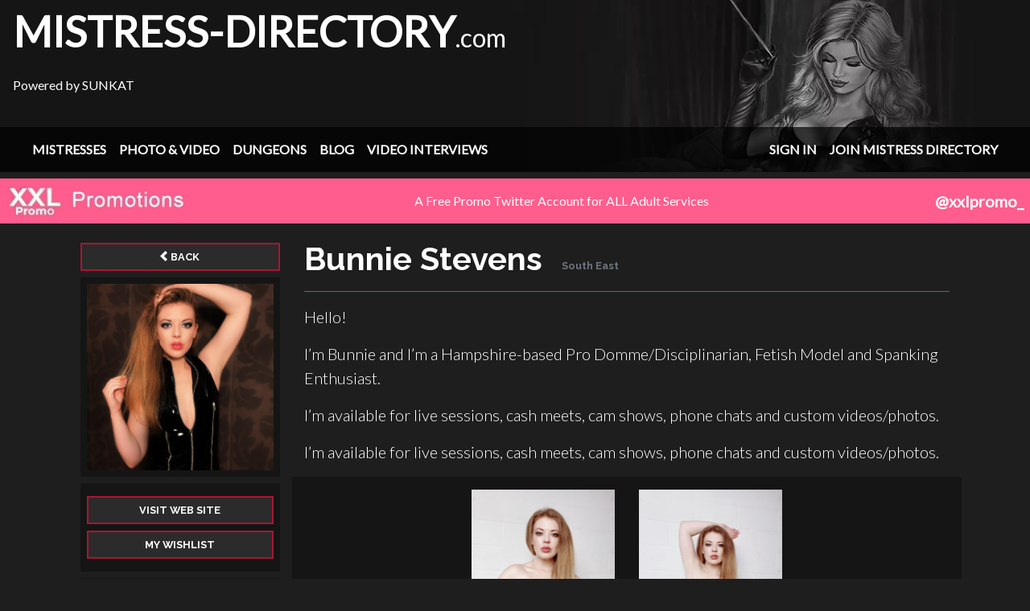

--- FILE ---
content_type: text/html; charset=UTF-8
request_url: https://mistress-directory.com/mistress/50a0c2e0-7129-4c5d-a9de-b0ba36edd62f/bunnie-stevens/
body_size: 5532
content:
<!doctype HTML>
<html lang='en'>
<head>
  <meta http-equiv='Content-Type' content='text/html; charset=UTF-8'>
  <meta name='viewport' content='width=device-width, initial-scale=1, shrink-to-fit=no'>
  <title>Bunnie Stevens • Mistress-Directory.com • UK Mistress and Kink Listings</title>
  <link rel='shortcut icon' type='image/webp' href='/content/image/mistress-directory.com.webp'>
  <link rel='canonical' href='https://mistress-directory.com/mistress/50a0c2e0-7129-4c5d-a9de-b0ba36edd62f/bunnie-stevens/'>
  
  
<meta name='twitter:card' content='summary'>
<meta name='twitter:title' content='Bunnie Stevens'>
<meta name='twitter:description' content='&lt;p&gt;Hello!&amp;nbsp; &amp;nbsp;&lt;/p&gt;

&lt;p&gt;I&amp;rsquo;m Bunnie and I&amp;rsquo;m a Hampshire-based Pro Domme/Disciplinarian, Fetish Model and Spanking Enthusiast. &amp;nbsp;&lt;/p&gt;

&lt;p&gt;I&amp;rsquo;m available for live sessions, cash meets, cam shows, phone chats and custom videos/photos.&lt;/p&gt;

&lt;p&gt;I&amp;rsquo;m available for live sessions, cash meets, cam shows, phone chats and custom videos/photos.&amp;nbsp;&lt;/p&gt;
'>
<meta name='twitter:image' content='https://mistress-directory.com/user/903b1e4bd995a897b45abafeb67d0725.jpg'>
<meta name='twitter:image:alt' content='Bunnie Stevens'>
<meta property='og:description' content='&lt;p&gt;Hello!&amp;nbsp; &amp;nbsp;&lt;/p&gt;

&lt;p&gt;I&amp;rsquo;m Bunnie and I&amp;rsquo;m a Hampshire-based Pro Domme/Disciplinarian, Fetish Model and Spanking Enthusiast. &amp;nbsp;&lt;/p&gt;

&lt;p&gt;I&amp;rsquo;m available for live sessions, cash meets, cam shows, phone chats and custom videos/photos.&lt;/p&gt;

&lt;p&gt;I&amp;rsquo;m available for live sessions, cash meets, cam shows, phone chats and custom videos/photos.&amp;nbsp;&lt;/p&gt;
'>
<meta property='og:title' content='Bunnie Stevens'>
<meta property='og:image' content='https://mistress-directory.com/user/903b1e4bd995a897b45abafeb67d0725.jpg'>
<meta property='og:image:secure_url' content='https://mistress-directory.com/user/903b1e4bd995a897b45abafeb67d0725.jpg'>
<meta property='og:image:alt' content='Bunnie Stevens'>
<meta property='og:type' content='website'>
<meta property='og:site_name' content='Mistress-Directory.com &bull; UK Mistress and Kink Listings'>
<meta name='description' content='&lt;p&gt;Hello!&amp;nbsp; &amp;nbsp;&lt;/p&gt;

&lt;p&gt;I&amp;rsquo;m Bunnie and I&amp;rsquo;m a Hampshire-based Pro Domme/Disciplinarian, Fetish Model and Spanking Enthusiast. &amp;nbsp;&lt;/p&gt;

&lt;p&gt;I&amp;rsquo;m available for live sessions, cash meets, cam shows, phone chats and custom videos/photos.&lt;/p&gt;

&lt;p&gt;I&amp;rsquo;m available for live sessions, cash meets, cam shows, phone chats and custom videos/photos.&amp;nbsp;&lt;/p&gt;
'>
  <link rel='stylesheet' type='text/css' class='bs' href='/content/cache/css/theme-Mistress-Directory-bs.css'>
  <link rel='stylesheet' type='text/css' href='/css/open-iconic-bootstrap.min.css'>
  <link rel='stylesheet' type='text/css' href='/css/override.css'>
  <link rel='stylesheet' type='text/css' href='https://fonts.googleapis.com/css2?family=Lato:wght@300;400&amp;family=Raleway:wght@700&amp;display=swap'>
  <link rel='stylesheet' type='text/css' href='/content/cache/css/theme-Mistress-Directory.css?1666000274'>
  <script type='text/javascript' src='/js/jquery-3.5.1.min.js'></script>
  <script type='text/javascript' src='/js/popper.min.js'></script>
  <script type='text/javascript' src='/js/bootstrap.min.js'></script>
  <script defer src="https://cloud.umami.is/script.js" data-website-id="124118a9-6883-4cd4-9f7c-72486959a598"></script>
<meta name="f4943d10ff24fd53e59650e7089873e05ace6e59" content="f4943d10ff24fd53e59650e7089873e05ace6e59" />
<meta name="google-site-verification" content="Nsnco_gTeDzc-y-SSpCbD3CsxaCdw0D67WN4_foy_yw" />
<meta name="bm-site-verification" content="MuiGAuAGSfTCrjVXmMRjds2yGGKFhtZGV3CxqjVK" />

</head>
<body>
<div class='pagebuilder-row row no-gutters d-none d-md-block position-relative mb-3 rounded-0 ' id='theme-top-desktop' style=';height:214px'>
<div id='pb-1080009149'  class='col-md-12   pl-3 pb-2 mb-5 rounded-0 align-self-end' style=''><p><strong><span style="font-size:52px">MISTRESS-DIRECTORY</span></strong><span style="font-size:32px">.com</span></p>

<p>Powered by SUNKAT</p>

</div>
<div id='pb-429308700'  class='col-md-12  mt-n5 position-absolute font-weight-bold pl-3 pr-3 rounded-0 ' style='text-transform: uppercase;background-color: rgba(0, 0, 0, 0.7);bottom:0;left:0;right:0'><nav class='navbar navbar-expand-md navbar-dark'><button class='navbar-toggler mx-auto' type='button' data-toggle='collapse' data-target='#md-menu' aria-controls='md-menu' aria-expanded='false' aria-label='Toggle navigation'><span class='navbar-toggler-icon'></span><span class='pl-2'>Mistress Directory</span></button><div class='collapse navbar-collapse' id='md-menu'><div class='navbar-nav flex-grow-1'><a href='/listing/all/mistress/' class='nav-link'
      >Mistresses</a><a href='/listing/all/photographer/' class='nav-link'
      >Photo &amp; Video</a><a href='/listing/all/dungeon/' class='nav-link'
      >Dungeons</a><a href='/blog-category/Posts/' class='nav-link'
      >Blog</a><a href='/blog-category/Video-Interviews/' class='nav-link'
      >Video Interviews</a><a href='/sunkat-signin/' class='nav-link ml-md-auto'
      >Sign In</a><a href='https://hub.sunkat.co.uk/join/?from=md' class='nav-link'
      >Join Mistress Directory</a></div></div></nav>
</div></div><div class='pagebuilder-row row no-gutters d-md-none pt-2 rounded-0 ' id='theme-top-phone-menu'>
<div id='pb-224990075'  class='col-md-12   ' style='font-weight: normal;font-style: normal'><p style="text-align: center;"><span style="font-size:24px"><strong>MISTRESS-DIRECTORY</strong></span><span style="font-size:20px">.com</span></p>

<p style="text-align: center;"><img class="img-fluid" src="/content/image/header.webp"></p>

<p style="text-align: right;"><span style="color: rgb(170, 170, 170); --darkreader-inline-color: #b0aca6;" data-darkreader-inline-color=""><span style="font-size:12px">Powered by SUNKAT&nbsp;&nbsp; </span></span></p>

</div>
<div id='pb-710453177'  class='col-md-12   rounded-0 ' style='background-color: rgba(0, 0, 0, 1)'><nav class='navbar navbar-expand-md navbar-dark'><button class='navbar-toggler mx-auto' type='button' data-toggle='collapse' data-target='#md-menu' aria-controls='md-menu' aria-expanded='false' aria-label='Toggle navigation'><span class='navbar-toggler-icon'></span><span class='pl-2'>Mistress Directory</span></button><div class='collapse navbar-collapse' id='md-menu'><div class='navbar-nav flex-grow-1'><a href='/listing/all/mistress/' class='nav-link'
      >Mistresses</a><a href='/listing/all/photographer/' class='nav-link'
      >Photo &amp; Video</a><a href='/listing/all/dungeon/' class='nav-link'
      >Dungeons</a><a href='/blog-category/Posts/' class='nav-link'
      >Blog</a><a href='/blog-category/Video-Interviews/' class='nav-link'
      >Video Interviews</a><a href='/sunkat-signin/' class='nav-link ml-md-auto'
      >Sign In</a><a href='https://hub.sunkat.co.uk/join/?from=md' class='nav-link'
      >Join Mistress Directory</a></div></div></nav>
</div></div><div class='pagebuilder-row row no-gutters mt-md-n3 mb-md-3 position-relative pt-2 pb-2 rounded-0 align-items-center' id='theme-promo'>
<div id='pb-818840969'  class='col-md-12   rounded-0 ' style=''><a class='bg-info p-2 text-center text-white d-block d-md-flex justify-content-between align-items-center text-decoration-none' href='https://twitter.com/xxlpromo_'>
  <img src='/content/image/xxlpromo_.webp' alt='@xxlpromo_'>
  <div class='my-1 my-md-0'>A Free Promo Twitter Account for ALL Adult Services</div>
  <div class='lead font-weight-bold'>@xxlpromo_</div>
</a>
</div></div><div class='container'>
<div class='container'>
    <div class='row'><div class='col-md-3 order-12 order-md-0'><div id='contact'>
<a href='/listing/south-east/mistress/' class='btn btn-nav btn-block'><span class='oi oi-chevron-left'></span> <span class='icon-label' >Back</span></a><div class='my-2 bg-dark p-2'><img class='img-fluid' src='/user/903b1e4bd995a897b45abafeb67d0725.jpg' alt='Bunnie Stevens'></div><div class='my-2 bg-dark p-2'>
<a href='http://www.bunniestevens.com' class='btn btn-nav btn-block my-2' target='_blank'>Visit web site</a>
<a href='www.wishtender.com/bunniestevens' class='btn btn-nav btn-block my-2' target='_blank'>My Wishlist</a></div><div class='my-2 bg-dark p-2 text-center'><h4 class='text-center text-uppercase'><span class='oi oi-heart text-primary'></span> <span class='icon-label' >Show the love</span></h4>Had a session with Bunnie Stevens?
<a href='/mistress/50a0c2e0-7129-4c5d-a9de-b0ba36edd62f/send-testimonial/' class='btn btn-nav btn-block my-2'>Send a Testimonial</a></div><div class='my-2 bg-dark p-2'>
<a href='https://twitter.com/bunniestevens' class='btn btn-nav btn-block my-2' target='_blank'>Twitter</a>
<a href='https://fetlife.com/users/9483666' class='btn btn-nav my-2 btn-block' target='_blank'>Fetlife</a></div><div class='my-2 bg-dark p-2'><h3 class='text-center font-weight-bold'>SUNKAT</h3>
<a href='/jump/cc/' class='btn btn-nav btn-block text-left my-2'><img class='mr-2 img-fluid' style='max-height:32px;max-width:32px' src='https://hub.sunkat.co.uk/shared_icons/clipcube_light.png'><span class='ml-2'>CLIPCUBE</span></a>
<a href='/jump/clips/' class='btn btn-nav btn-block text-left my-2'><img class='mr-2 img-fluid' style='max-height:32px;max-width:32px' src='https://hub.sunkat.co.uk/shared_icons/clips_fatale_light.png'><span class='ml-2'>Clips Fatale</span></a>
<a href='/jump/ok/' class='btn btn-nav btn-block text-left my-2'><img class='mr-2 img-fluid' style='max-height:32px;max-width:32px' src='https://hub.sunkat.co.uk/shared_icons/original_kink_light.png'><span class='ml-2'>Original Kink</span></a>
<a href='/jump/market/' class='btn btn-nav btn-block text-left my-2'><img class='mr-2 img-fluid' style='max-height:32px;max-width:32px' src='https://hub.sunkat.co.uk/shared_icons/market_light.png'><span class='ml-2'>Sunkat Market</span></a></div></div></div><div class='col-md-9'><div><div class='mb-3 border-bottom d-block d-md-flex align-items-end justify-content-start pb-3 mt-n1 border-primary text-center text-md-left'><h1 class='my-0'>Bunnie Stevens</h1><a class='h3 small text-muted ml-md-4' href='/listing/south-east/mistress/'>South East</a>
<a href='#contact' class='btn btn-primary btn-block mt-2 d-md-none'><span class='oi oi-phone'></span> <span class='icon-label' >Contact</span></a></div><div class='lead'><p>Hello!&nbsp; &nbsp;</p>

<p>I&rsquo;m Bunnie and I&rsquo;m a Hampshire-based Pro Domme/Disciplinarian, Fetish Model and Spanking Enthusiast. &nbsp;</p>

<p>I&rsquo;m available for live sessions, cash meets, cam shows, phone chats and custom videos/photos.</p>

<p>I&rsquo;m available for live sessions, cash meets, cam shows, phone chats and custom videos/photos.&nbsp;</p>
</div><div class='row justify-content-center py-3 my-3 bg-dark flex-wrap'><div class='col-md-3' style='height:250px'><div class='gallery-image' style='background-image:url(&quot;/user/4376e91bf247f7dc3d9247c074ae6c49.jpg&quot;)'></div></div><div class='col-md-3' style='height:250px'><div class='gallery-image' style='background-image:url(&quot;/user/4210312a04d838c90dbf858872be9aca.jpg&quot;)'></div></div></div><div><p>
&nbsp;<strong>Services&nbsp;include:</strong></p>


	
	<p>Spanking/Impact Play: (such as OTK hand spanking and/or a variety of spanking implements; including the cane, crop, paddles and taweses).&nbsp;</p>
	
	
	<p>Bondage&nbsp;</p>
	
	
	<p>Ball&nbsp; Busting&nbsp;</p>
	
	
	<p>Trampling</p>
	
	
	<p>Body/Foot worship&nbsp;</p>
	
	
	<p>Humiliation&nbsp;&nbsp;</p>
	
	
	<p>Discipline</p>
	
	
	<p>Chastity</p>
	
	
	<p>JOI&nbsp;</p>
	
	
	<p>Roleplay</p>
	
	
	<p>Edging&nbsp;</p>
	
	
	<p>CEI</p>
	


<p>
I&#39;m an experienced and safe rope rigger and spanking top. I have&nbsp;a variety of quality outfits, such as PVC, office&nbsp;wear and lingerie. You may wear whatever you wish and you may strip to full nude (if you ask me nicely), but I do expect you to arrive clean and well presented.</p>

<p>​</p>

<p><strong>My Style of Domination:</strong></p>

<p>My style, in a nutshell, is more of a relaxed one. Whilst I still expect your upmost respect - <em>and I do not respond favourably to overtly &#39;bratty&#39; behaviour </em>- I don&#39;t expect you to crawl about on your hands and knees calling me &#39;Goddess or &#39;Mistress&#39;. My default Domme-mode is to start with a nice up of tea and a chat before I unleash my naturally sadistic side upon you! I genuinely enjoy the company of the vast majority of my clients and over the years there are a few I would now consider friends. Many of my clients have simply wanted me to tie them up nice and securely, or to feel the rush or being spanked or caned whilst we both natter away.&nbsp;</p>

<p>&nbsp;</p>

<p>Other clients, however, like me to be very strict indeed - so if you&#39;d prefer me to be the full-on Mistress/Goddess-style-Dominatrix, then I will VERY gladly do so&nbsp;*<em>Shoehorns self into some latex and dramatically cracks a whip*</em>&nbsp; &nbsp;I&#39;m not particularly shouty in my demeanour; I&#39;m mostly stern, calm, patronising and deeply sadistic. &nbsp;I have many regulars who prefer this kind of session from me.</p>

<p>&nbsp;</p>

<p>Either way, I&#39;m content&nbsp;to go at whatever pace is enjoyable to you - as long as I get to cause you physical or emotional discomfort at some point during the session, I really don&#39;t mind which vibe of my sadism you&#39;d prefer. Sessions with me are normally finished with a lovely big hug (once you&#39;re fully dressed) at the end. Because I may be a sadist, but I&#39;m not completely evil. Just mostly evil.</p>

<p>​For bookings and information, I can be contacted through my website.</p>

<p>Much love, Bunnie</p>

<p><strong><a href="http://www.bunniestevens.com/contact">Contact Me </a></strong></p>

<p>
<strong>My Terms (Please Read Carefully):</strong></p>


	
	<p>Strictly age 21+ If you look young for your age, I will ask to see your ID.&nbsp;</p>
	
	
	<p>Clients must arrive to sessions clean and well presented - If I ask you to shower you must do so.</p>
	
	
	<p>You must not be under the influence of alcohol or illegal substances.&nbsp;</p>
	
	
	<p>Safe words and limitations will be discussed thoroughly prior to sessions</p>
	
	
	<p>A consent form must be signed before sessions commence.&nbsp;</p>
	


<p>Failure to comply with these terms will result in termination of the session and no refund will be given.</p>

<p>I will&nbsp;NOT&nbsp;consider full-contact sexual services - so no intercourse, oral sex or manual stimulation. You will not touch me inappropriately. There are many wonderful people in this industry who do offer full contact services, so please don&#39;t waste both of our times by asking me. Failure to respect my boundaries during sessions will result in immediate removal from the premises and possibly reporting you to the police.</p>

<p>​<strong>In most instances, I will require a deposit of 50% to secure your booking.</strong></p>

<p>​</p>
</div>
<div class='container'>
    <div class='row'><div class='col-md-12 bg-dark py-2'><h2 class='my-0'>Activities that I enjoy</h2></div><div class='col-md-4 my-1'><span class='oi oi-check text-primary'></span> <span class='icon-label' >Age Play / Adult Baby</span></div><div class='col-md-4 my-1'><span class='oi oi-check text-primary'></span> <span class='icon-label' >Body Worship</span></div><div class='col-md-4 my-1'><span class='oi oi-check text-primary'></span> <span class='icon-label' >Bondage</span></div><div class='col-md-4 my-1'><span class='oi oi-check text-primary'></span> <span class='icon-label' >Boot, Shoe and Foot Worship</span></div><div class='col-md-4 my-1'><span class='oi oi-check text-primary'></span> <span class='icon-label' >Breath Play</span></div><div class='col-md-4 my-1'><span class='oi oi-check text-primary'></span> <span class='icon-label' >Chastity Control</span></div><div class='col-md-4 my-1'><span class='oi oi-check text-primary'></span> <span class='icon-label' >Cock and Ball Torture (CBT)</span></div><div class='col-md-4 my-1'><span class='oi oi-check text-primary'></span> <span class='icon-label' >Corporal Punishment (Heavy)</span></div><div class='col-md-4 my-1'><span class='oi oi-check text-primary'></span> <span class='icon-label' >Corporal Punishment (Mild)</span></div><div class='col-md-4 my-1'><span class='oi oi-check text-primary'></span> <span class='icon-label' >Corsets and Lingerie</span></div><div class='col-md-4 my-1'><span class='oi oi-check text-primary'></span> <span class='icon-label' >Double Domme</span></div><div class='col-md-4 my-1'><span class='oi oi-check text-primary'></span> <span class='icon-label' >Face Sitting</span></div><div class='col-md-4 my-1'><span class='oi oi-check text-primary'></span> <span class='icon-label' >Face Slapping</span></div><div class='col-md-4 my-1'><span class='oi oi-check text-primary'></span> <span class='icon-label' >Feminisation</span></div><div class='col-md-4 my-1'><span class='oi oi-check text-primary'></span> <span class='icon-label' >Gags &amp; Hoods</span></div><div class='col-md-4 my-1'><span class='oi oi-check text-primary'></span> <span class='icon-label' >Humiliation</span></div><div class='col-md-4 my-1'><span class='oi oi-check text-primary'></span> <span class='icon-label' >Interrogations</span></div><div class='col-md-4 my-1'><span class='oi oi-check text-primary'></span> <span class='icon-label' >Kidnap</span></div><div class='col-md-4 my-1'><span class='oi oi-check text-primary'></span> <span class='icon-label' >Latex, Rubber and PVC</span></div><div class='col-md-4 my-1'><span class='oi oi-check text-primary'></span> <span class='icon-label' >Maid / Sissy Training</span></div><div class='col-md-4 my-1'><span class='oi oi-check text-primary'></span> <span class='icon-label' >Mummification</span></div><div class='col-md-4 my-1'><span class='oi oi-check text-primary'></span> <span class='icon-label' >Nipple Tease</span></div><div class='col-md-4 my-1'><span class='oi oi-check text-primary'></span> <span class='icon-label' >Puppy / Pony Training</span></div><div class='col-md-4 my-1'><span class='oi oi-check text-primary'></span> <span class='icon-label' >Roleplay Fantasies</span></div><div class='col-md-4 my-1'><span class='oi oi-check text-primary'></span> <span class='icon-label' >Sensual Tie and Tease</span></div><div class='col-md-4 my-1'><span class='oi oi-check text-primary'></span> <span class='icon-label' >Slave Training</span></div><div class='col-md-4 my-1'><span class='oi oi-check text-primary'></span> <span class='icon-label' >Smoking</span></div><div class='col-md-4 my-1'><span class='oi oi-check text-primary'></span> <span class='icon-label' >Trampling</span></div><div class='col-md-4 my-1'><span class='oi oi-check text-primary'></span> <span class='icon-label' >Wax Play</span></div><div class='col-md-4 my-1'><span class='oi oi-check text-primary'></span> <span class='icon-label' >Whipping / Flogging</span></div><div class='col-md-4 my-1'><span class='oi oi-check text-primary'></span> <span class='icon-label' >Wrestling</span></div>
    </div>
</div>

    <div class='row'>
    </div>
<div></div></div></div>
    </div>
</div><script type='text/javascript'>
    $('.gallery-image').click( function() {
      $(this).toggleClass('open');
    });</script></div><div class='pagebuilder-row  pt-3 pb-3 mt-4 rounded-0' id='theme-2'><div class='container'><div class='row align-items-start'>
<div id='pb-256620178'  class='col-md-4   ' style='font-weight: normal;font-style: normal'><h3><strong>SUNKAT</strong></h3>

<p><a href="https://clipsfatale.com/?from=md">Clips Fatale</a></p>

<p><a href="https://market.sunkat.co.uk/?from=md">SUNKAT Market</a></p>

</div>
<div id='pb-570170482'  class='col-md-4   ' style='font-weight: normal;font-style: normal'><h3><strong>&nbsp;</strong></h3>

<p><a href="https://originalkink.co.uk/?from=md">Original Kink</a></p>

<p><a href="https://hub.sunkat.co.uk/?from=md">SUNKAT Hub</a></p>

</div>
<div id='pb-1992385558'  class='col-md-4   ' style='font-weight: normal;font-style: normal'><h3>Info</h3>

<p><a href="https://hub.sunkat.co.uk/terms/?from=md">Terms of use</a></p>

<p><a href="https://hub.sunkat.co.uk/privacy/?from=md">Privacy</a></p>

<p>Powered by SUNKAT</p>

<div>© 2025 Sunkat Ltd, all rights reserved.</div>

</div></div></div></div><div class='pagebuilder-row ' id='theme-1'><div class='container'><div class='row '>
<div id='pb-1983592016'  class='col-md-12   ' style='font-weight: normal;font-style: normal'><link type='text/css' href='/content/css/map.css' rel='stylesheet'>
</div></div></div></div>
  
</body>
</html>

--- FILE ---
content_type: text/css
request_url: https://mistress-directory.com/css/override.css
body_size: 382
content:
.image-style-side {
  float: right;
  margin-left: var(--ck-image-style-spacing);
  max-width: 50%;
}

.image img {
  display: block;
  margin: 0 auto;
  max-width: 100%;
  min-width: 50px;
}

figure.image.image_resized {
  margin: 0 auto;
}

figure.media {
  clear: both;
  margin: 1em 0;
  display: block;
  min-width: 15em;
  position: relative;
}

.pb-bg-video {
  position: absolute;
  overflow: hidden;
  top: 0;
  left: 0;
  right: 0;
  bottom: 0;
  z-index: 0;
  width: 100%;
  opacity: 1;
}

.pb-bg-video video {
  position: absolute;
  top: 50%;
  left: 50%;
  -webkit-transform: translateX(-50%) translateY(-50%);
  transform: translateX(-50%) translateY(-50%);
  min-width: 100%;
  min-height: 100%;
  width: auto;
  height: auto;
  z-index: -1000;
  overflow: hidden;
  display: block;
  z-index: -1;
}

.pb-video-overlay {
  z-index: 1;
  overflow: hidden;
}

video {
  max-width: 100%;
  height: auto;
  text-shadow: none;
}

--- FILE ---
content_type: text/css
request_url: https://mistress-directory.com/content/cache/css/theme-Mistress-Directory.css?1666000274
body_size: 350
content:

#theme-top-desktop {position:relative;overflow:hidden;height: 214px;background: #151515 url(/content/image/header.webp) top right no-repeat;}
#pb-1080009149 {}
#pb-429308700 {text-transform: uppercase;background-color: rgba(0, 0, 0, 0.7);bottom:0;left:0;right:0}
#theme-top-phone-menu {}
#pb-224990075 {font-weight: normal;font-style: normal}
#pb-710453177 {background-color: rgba(0, 0, 0, 1)}
#theme-promo {}
#pb-818840969 {}
#theme-1 {font-weight: normal;font-style: normal}
#pb-1111648951 {font-weight: normal;font-style: normal}
#theme-2 {background-color: rgba(21, 21, 21, 1)}
#pb-256620178 {font-weight: normal;font-style: normal}
#pb-570170482 {font-weight: normal;font-style: normal}
#pb-1992385558 {font-weight: normal;font-style: normal}
#theme-1 {font-weight: normal;font-style: normal}
#pb-1983592016 {font-weight: normal;font-style: normal}

--- FILE ---
content_type: text/css
request_url: https://mistress-directory.com/content/css/map.css
body_size: 1703
content:
.area {
  stroke: none !important;
  fill: #2b2b2b;
  transition: fill 0.3s;
  -o-transition: fill 0.3s;
  -ms-transition: fill 0.3s;
  -moz-transition: fill 0.3s;
  -webkit-transition: fill 0.3s;
  cursor: pointer;
}

.area.selected {
  fill: #a91632;
}

.area:hover {
  fill: #444 !important;
}

.listing {
  width: 140px;
  margin: 5px;
  height: 235px;
  background-color: #151515;
  display: inline-block;
  color: #fff;
  text-decoration: none;
  text-align: center;
  position: relative;
  transform-origin: center center;
  -o-transform-origin: center center;
  -ms-transform-origin: center center;
  -moz-transform-origin: center center;
  -webkit-transform-origin: center center;
  transition: transform 0.1s;
  -o-transition: transform 0.1s;
  -ms-transition: transform 0.1s;
  -moz-transition: transform 0.1s;
  -webkit-transition: transform 0.1s;
  z-index: 1;
  font-size: 0.7em;
  overflow: hidden;
}

.listing.toprated {
  width: 180px;
  height: 265px;
}

.listing:hover {
  transform: scale(1.1);
  z-index: 2;
  text-decoration: none;
  color: #fff;
}

.listing span.pic {
  display: block;
  width: 120px;
  height: 160px;
  margin: 10px;
  background-size: cover;
  background-repeat: no-repeat;
  background-position: center center;
  filter: saturate(0%);
  transition: filter 0.3s;
  -o-transition: filter 0.3s;
  -ms-transition: filter 0.3s;
  -moz-transition: filter 0.3s;
  -webkit-transition: filter 0.3s;
  font-weight: normal;
  position: relative;
}

.listing.has-video span.pic:after {
  content: "Watch video!";
  background: #dc3545;
  color: #fff;
  padding: 0.25rem 2rem;
  transform-origin: top left;
  transform: rotate(45deg);
  position: absolute;
  top: -30px;
  right: -70px;
  box-shadow: 0 0 4px 3px rgba(0,0,0,0.5);
}

.listing.toprated span.pic {
  width: 160px;
  height: 190px;
  filter: saturate(80%);
}

.listing:hover span.pic {
  filter: saturate(100%);
  -o-filter: saturate(100%);
  -ms-filter: saturate(100%);
  -moz-filter: saturate(100%);
  -webkit-filter: saturate(100%);
}

.listing strong {
  display: block;
  color: #fff;
  padding: 5px 0;
  height: 1.6rem;
  overflow: hidden;
  white-space: nowrap;
  text-overflow: ellipsis;
}

.listing span.location {
  display: block;
  padding: 5px 0;
  border-top: 2px solid #1e1e1e;
}

.btn.btn-nav {
  border-radius: 0 !important;
  border: 2px solid #a91632 !important;
  background: #2B2B2B !important;
  font-family: Raleway, sans-serif !important;
  text-transform: uppercase !important;
  font-size: 80% !important;
  outline: none !important;
  box-shadow: none !important;
}

.btn.btn-nav:hover {
  opacity: 0.8;
}

a.clip, .gallery-image {
  width: 100%;
  height: 250px;
  background-repeat: no-repeat;
  background-position: center center;
  background-size: cover;
  background-clip: padding-box;
  color: #fff;
  text-decoration: none;
  position: relative;
  display: block;
  transition: filter 0.3s, transform 0.3s, padding 0.3s;
  transform-origin: center center;
  filter: saturate(80%);
  cursor: zoom-in;
}

.gallery-image.dash-gallery {
  height: 200px;
  background-size: contain;
}

a.clip:hover, .gallery-image:hover {
  transform: scale(1.1);
  filter: saturate(100%);
}

a.clip>span, .gallery-image>span {
  position: absolute;
  top: 0;
  left: 0;
  right: 0;
  background: rgba(0,0,0,0.5);
  padding: 2px;
  text-align: center;
}

a.clip>strong {
  position: absolute;
  bottom: 0;
  right: 0;
  background: rgba(0,0,0,0.5);
  padding: 2px;
}

.gallery-image.open {
  position: fixed;
  transform: scale(1) !important;
  top: 0;
  left: 0;
  bottom: 0;
  right: 0;
  height: auto;
  font-size: 16pt;
  padding: 100px;
  background-size: contain;
  background-color: rgba(0,0,0,0.8);
  border: 100px solid rgba(0,0,0,0.8);
  z-index: 20;
  transition: none;
  cursor: zoom-out;
}

.gallery-image.open>span {
  top: -50px;
  background: none;
  font-weight: bold;
}

.gallery-image.open:after {
  position: absolute;
  bottom: -60px;
  left: -60px;
  background: #2B2B2B;
  border: 2px solid #a91632;
  content: "Click or tap to close";
  display: block;
  padding: 8px;
  font-family: Raleway, sans-serif;
}

.cke_reset_all, .cke_reset_all *, .cke_reset_all a, .cke_reset_all textarea {
  font-family: var(--font-family-sans-serif) !important;
  font-size: 1rem !important;
}

.cke_dialog_title {
  color: var(--dark) !important;
  background: var(--light) !important;
}

.cke_dialog_ui_button {
  background: transparent !important;
  border: 0 !important;
  padding: 0 !important;
}

.cke_dialog_ui_button>span {
  border-radius: 0.25rem !important;
  padding: .375rem .75rem !important;
  line-height: 1.5 !important;
  background: var(--secondary) !important;
  border-color: var(--secondary) !important;
  font-weight: normal !important;
  color: #fff !important;
}

.cke_dialog_ui_button.cke_dialog_ui_button_ok>span {
  background: var(--primary) !important;
  border-color: var(--primary) !important;
}

select.cke_dialog_ui_input_select {
  height: unset !important;
}

input.cke_dialog_ui_input_text:focus, input.cke_dialog_ui_input_password:focus, input.cke_dialog_ui_input_tel:focus, textarea.cke_dialog_ui_input_textarea:focus, select.cke_dialog_ui_input_select:focus {
  border: 1px solid var(--primary) !important;
  box-shadow: 0 0 0 .2rem rgba(0,123,255,.25) !important;
}

.cke_dialog_footer {
  padding: 0.5rem !important;
  background: var(--light) !important;
}

.cke_dialog_ui_labeled_label {
  max-width: 100%;
  overflow-y: hidden;
  text-overflow: ellipsis;
}

.cke_dialog_ui_hbox_child {
  overflow: hidden !important;
}

.image-widget {
  display: block;
  height: 250px;
  background-image: url(/content/image/upload-prompt.webp);
  background-size: contain;
  background-position: center center;
  background-repeat: no-repeat;
  position: relative;
}

.main .image-widget {
  height: 300px;
}

.image-widget .buttonbox {
  position: absolute;
  text-align: center;
  bottom: 4px;
  left: 0;
  right: 0;
  opacity: 0.4;
  transition: opacity 0.3s;
}

.image-widget .btn-warning,
.image-widget .btn-info {
  display: none;
}

.image-widget:hover .buttonbox {
  opacity: 1;
}

.image-widget.has-img .btn-warning,
.image-widget.has-img .btn-info {
  display: inline-block;
}

.image-widget .btn {
  padding-bottom: 0 !important;
}

.arrow-bottom-right:after {
  position: absolute;
  bottom: -1rem;
  right: 1rem;
  content: '';
  display: inline-block;
  width: 0;
  height: 0;
  border-style: solid;
  border-width: 2rem 1rem 0 3rem;
  border-color: var(--dark) transparent transparent transparent;
  z-index: -1;
}

a.arrow-bottom-right:hover:after {
  border-color: #000 transparent transparent transparent;
}
